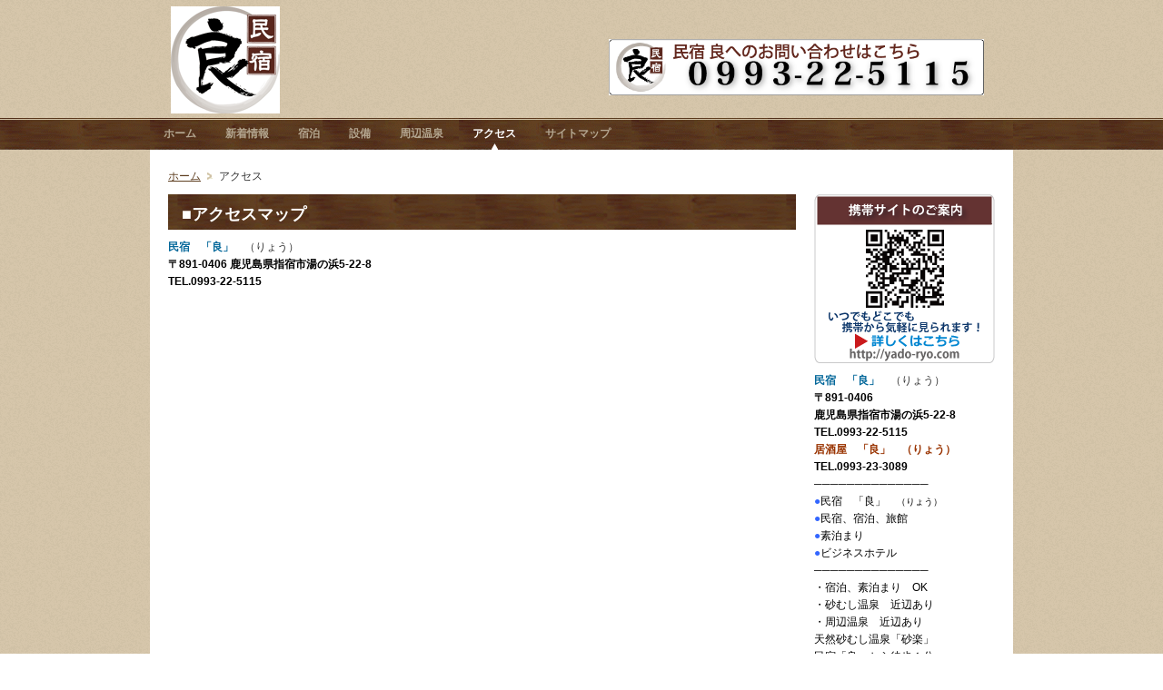

--- FILE ---
content_type: text/html; charset=UTF-8
request_url: https://yado-ryo.com/map/
body_size: 3467
content:
<!DOCTYPE html PUBLIC "-//W3C//DTD XHTML 1.0 Transitional//EN" "http://www.w3.org/TR/xhtml1/DTD/xhtml1-transitional.dtd">
<html xmlns="http://www.w3.org/1999/xhtml">
<head>
<meta http-equiv="Content-Type" content="text/html; charset=UTF-8" />
<meta name="keywords" content="鹿児島県指宿市　民宿「良」(りょう)宿泊、温泉、格安ホテル、格安旅館、格安民宿、ビジネスホテル" />
<meta name="description" content="鹿児島県指宿市にあります。民宿「良」(りょう)一泊素泊り　2,500円からです。1階は居酒屋です。" />
<meta http-equiv="Content-Style-Type" content="text/css" />
<meta http-equiv="Content-Script-Type" content="text/javascript" />

<script type="text/javascript" src="https://yado-ryo.com/js/prototype.js"></script>
<script type="text/javascript" src="https://yado-ryo.com/js/scriptaculous.js?load=effects,builder"></script>

<script type="text/javascript" src="https://yado-ryo.com/js/lightbox2/js/lightbox.js"></script>
<link type="text/css" href="https://yado-ryo.com/js/lightbox2/css/lightbox.css" rel="stylesheet" media="all" />
<script type="text/javascript">
// <![CDATA[
LightboxOptions.fileLoadingImage = "https://yado-ryo.com/js/lightbox2/images/loading.gif";
LightboxOptions.fileBottomNavCloseImage = "https://yado-ryo.com/js/lightbox2/images/closelabel.gif";
// ]]>
</script>

<script type="text/javascript" src="https://yado-ryo.com/js/imported.js"></script>

<script type="text/javascript" src="https://yado-ryo.com/js/livepipe.js"></script>
<script type="text/javascript" src="https://yado-ryo.com/js/tabs.js"></script>

<link href="https://yado-ryo.com/usr-data/template/yado-ryo_7/css/imported.css" rel="stylesheet" type="text/css" media="all" />
<link href="https://yado-ryo.com/usr-data/modules/extMdlBlogMngr/css/common.css" rel="stylesheet" type="text/css" media="all" />
<link href="https://yado-ryo.com/_cache/AllUnits.css?20260123060249" rel="stylesheet" type="text/css" media="all" />

<title>
指宿市に宿泊するなら一泊2800円～　民宿「良」(りょう)　近くに温泉、砂蒸しあり
</title>
<script type="text/javascript">

  var _gaq = _gaq || [];
  _gaq.push(['_setAccount', 'UA-25231602-1']);
  _gaq.push(['_trackPageview']);

  (function() {
    var ga = document.createElement('script'); ga.type = 'text/javascript'; ga.async = true;
    ga.src = ('https:' == document.location.protocol ? 'https://ssl' : 'http://www') + '.google-analytics.com/ga.js';
    var s = document.getElementsByTagName('script')[0]; s.parentNode.insertBefore(ga, s);
  })();

</script>

<style type="text/css">span.brClr { display:block; }</style>
</head>
<body>
<div id="wrapper">
	<!--ページコンテナー/-->
	<div id="container">
		<!--ヘッダーエリア/-->
		<div id="headerAreaOuter">
			<div id="headerArea" style="width: 950px; height: 130px; background-color: #transparent">
				<div id="headerAreaImage" style="overflow: hidden; position: relative; width: 950px; height: 130px;">
										<h1 id="HdLogo" style="position: absolute; width: 120px; height: 118px; top: 7px; left: 23px;"><a id="hlogo_anc" href="https://yado-ryo.com/" title="鹿児島県指宿市　民宿　「良」" style="width: 120px; height: 118px; background-image: url(https://yado-ryo.com/global-image/header/4-logo.gif?20260123060249);">鹿児島県指宿市　民宿　「良」</a></h1>
																									<img id="HdBanner" src="https://yado-ryo.com/global-image/header/4-banner.gif?20260123060249" style="position: absolute; width: 413.4px; height: 61.8px; top: 43px; left: 505px; " />
														</div>
			</div>
		</div>
		<!--/ヘッダーエリア-->
		<!--グローバルナビゲーションエリア/-->
		<div id="globalNaviAreaOuter">
						<div id="globalNaviArea" class="color01">
				<ul>
										<li class="color02 color03 color04 "><a href="https://yado-ryo.com/" title="ホーム"><span>ホーム</span></a></li>
										<li class="color02 color03 color04 "><a href="https://yado-ryo.com/topix/" title="新着情報"><span>新着情報</span></a></li>
										<li class="color02 color03 color04 "><a href="https://yado-ryo.com/shukuhaku/" title="宿泊"><span>宿泊</span></a></li>
										<li class="color02 color03 color04 "><a href="https://yado-ryo.com/setsubi/" title="設備"><span>設備</span></a></li>
										<li class="color02 color03 color04 "><a href="https://yado-ryo.com/spa/" title="周辺温泉"><span>周辺温泉</span></a></li>
										<li class="color02 color03 color04 active"><a href="https://yado-ryo.com/map/" title="アクセス"><span>アクセス</span></a></li>
										<li class="color02 color03 color04 "><a href="https://yado-ryo.com/saitemap/" title="サイトマップ"><span>サイトマップ</span></a></li>
									</ul>
				<span class="brClr"><br class="clr" />
				</span> </div>
					</div>
		<!--/グローバルナビゲーションエリア-->
				<!--コンテンツエリア/-->
		<div id="contentsAreaSection">
			<div id="contentsAreaOuter">
				<div id="contentsArea">
					<!--パンくずリスト/-->
										<div id="breadcrumbsList">
						<ul>
														<li>
								<a href="https://yado-ryo.com/" title="ホーム">ホーム</a>
							</li>
														<li>
								アクセス
							</li>
													</ul>
					</div>
										<!--/パンくずリスト-->
					<!--メインエリア/-->
					<div id="mainArea">
						<div id="user-area">
							<div class="col2-5">
	<div class="box1">
		<div class="containerInner"><div id="unit-54" class="hsNarrow"><div class="bTtlBg color09">
	<h3 style="font-size:1.5em;">■アクセスマップ</h3>
</div></div>
<div id="unit-78" class="hsNarrow"><div class="bTxt">
<span style="color: rgb(153, 51, 0);"><font style="color: rgb(0, 102, 153);"><strong>民宿　「良」</strong></font></span>　（りょう）<br />
<strong><span style="color: rgb(0, 0, 0);">〒891-0406</span></strong><span style="color: rgb(0, 0, 0);"><strong> 鹿児島県指宿市湯の浜5-22-8</strong><strong> <br />
TEL.0993-22-5115</strong></span>
</div></div>
<div id="unit-57" class="hsNarrow"><div class="bJava">
<iframe name="bJava57" id="bJava57" marginheight="0" marginwidth="0" src="http://yado-ryo.com/usr-data/units/bJava/disp.php?code=57&prev=" frameborder="no" height="600px" scrolling="no" width="100%" allowtransparency="true">フレーム対応のブラウザでご覧下さい。</iframe>
</div></div>
<div id="unit-58" class="hsNarrow"><div class="bImgbtn">
<a href="http://yado-ryo.com/map/"><img id="bImgbtn58" name="bImgbtn58" src="http://yado-ryo.com/global-image/units/img/58-1-20110822101211.gif" title="" alt="" border="0" style="vertical-align:bottom;" /></a>
</div>
</div>
<div id="unit-59" class="hsNarrow"><div class="bImgbtn">
<a href="http://yado-ryo.com/izakaya/"><img id="bImgbtn59" name="bImgbtn59" src="http://yado-ryo.com/global-image/units/img/59-1-20110825113302.gif" title="" alt="" border="0" style="vertical-align:bottom;" /></a>
</div>
</div>
</div>
	</div>
	<div class="box2">
		<div class="containerInner"><div id="unit-53" class="hsNarrow"><div class="bImgbtn">
<a href="http://yado-ryo.com/mb"><img id="bImgbtn53" name="bImgbtn53" src="http://yado-ryo.com/global-image/units/img/53-1-20110822100921.gif" title="" alt="" border="0" style="vertical-align:bottom;" /></a>
</div>
</div>
<div id="unit-639" class="hsNormal"><div class="bTxt">
<p><span style="color: rgb(153, 51, 0);"><font style="color: rgb(0, 102, 153);"><strong>民宿　「良」</strong></font></span>　（りょう）<br />
<strong><span style="color: rgb(0, 0, 0);">〒891-0406</span></strong><span style="color: rgb(0, 0, 0);"><br />
<strong>鹿児島県指宿市湯の浜5-22-8</strong><br />
<strong>TEL.0993-22-5115</strong></span><br />
<strong><span style="color: rgb(0, 0, 0);"><span style="color: rgb(153, 51, 0);">居酒屋　「良」　（りょう）</span></span></strong><span style="color: rgb(0, 0, 0);"><br />
<strong>TEL.0993-23-3089</strong></span><br />
──────────────<br />
<font color="#3366ff">●</font><span style="color: rgb(0, 0, 0);">民宿　「良」　</span><span style="font-size: smaller; line-height: normal;"><span style="color: rgb(0, 0, 0);">（りょう）</span></span><br />
<font color="#3366ff">●</font><span style="color: rgb(0, 0, 0);">民宿、宿泊、旅館<br />
<span style="color: rgb(51, 102, 255);">●</span>素泊まり</span><br />
<font color="#3366ff">●</font><span style="color: rgb(0, 0, 0);">ビジネスホテル</span><br />
──────────────<br />
<span style="color: rgb(0, 0, 0);">・宿泊、素泊まり　OK<br />
・砂むし温泉　近辺あり<br />
・周辺温泉　近辺あり<br />
天然砂むし温泉「砂楽」<br />
民宿「良」から徒歩１分<br />
・指宿駅まで徒歩</span>10分～15分<br />
──────────────<br />
<span style="color: rgb(153, 51, 0);"><strong>■宿泊料金</strong></span><br />
<span style="color: rgb(0, 0, 0);"><span style="font-size: smaller; line-height: normal;">・和室　一泊　</span></span><strong><span style="color: rgb(0, 0, 0);"><span style="font-size: smaller; line-height: normal;"><br />
</span></span><span style="color: rgb(255, 0, 0);"><span style="font-size: smaller; line-height: normal;">素泊まり（夕食なし、朝食なし）</span></span></strong><span style="font-size: smaller; line-height: normal;"><br />
</span><span style="font-size: smaller; line-height: normal;"><span style="color: rgb(0, 0, 0);">201号室<br />
お一人様ご利用</span>　<strong><span style="color: rgb(51, 102, 255);">2,800円</span></strong><span style="color: rgb(0, 0, 0);">（１名様）</span></span><span style="font-size: smaller; line-height: normal;"><br />
</span><span style="color: rgb(0, 0, 0);"><span style="font-size: smaller; line-height: normal;">・素泊まり　一泊　（夕食、朝食なし）<br />
202号<br />
</span></span><span style="font-size: smaller; line-height: normal;"><span style="color: rgb(0, 0, 0);">お一人様ご利用</span>　<strong><span style="color: rgb(51, 102, 255);">3,800円</span></strong><span style="color: rgb(0, 0, 0);">（１名様）<br />
お二人様ご利用</span></span><span style="font-size: smaller; line-height: normal;">　<strong><span style="color: rgb(51, 102, 255);">3,300円</span></strong><span style="color: rgb(0, 0, 0);">（１名様）</span></span><br />
<span style="color: rgb(0, 0, 0);"><span style="font-size: smaller; line-height: normal;">・素泊まり　一泊　（夕食、朝食なし）<br />
203号、204号<br />
</span></span><span style="font-size: smaller; line-height: normal;"><span style="color: rgb(0, 0, 0);">お一人様ご利用</span>　<strong><span style="color: rgb(51, 102, 255);">3,300円</span></strong><span style="color: rgb(0, 0, 0);">（１名様）<br />
お二人様ご利用</span></span><span style="font-size: smaller; line-height: normal;">　<strong><span style="color: rgb(51, 102, 255);">2,800円</span></strong><span style="color: rgb(0, 0, 0);">（１名様）</span></span><br />
<span style="color: rgb(0, 0, 0);"><span style="font-size: smaller; line-height: normal;">・素泊まり　一泊　（夕食、朝食なし）<br />
■設備<br />
・エアコン完備<span style="color: rgb(255, 0, 0);">（無料）</span><br />
・テレビ（地デジ対応）<span style="color: rgb(255, 0, 0);">（無料）</span><br />
・冷蔵庫各部屋完備</span></span><span style="color: rgb(0, 0, 0);"><span style="font-size: smaller; line-height: normal;"><span style="color: rgb(255, 0, 0);">（無料）</span></span></span><br />
<span style="color: rgb(0, 0, 0);"><span style="font-size: smaller; line-height: normal;">■共同設備<br />
・洗面所　・洗濯機　・トイレ</span></span><br />
<span style="color: rgb(0, 0, 0);"><span style="font-size: smaller; line-height: normal;">・シャワー付きバス</span></span><br />
──────────────<span style="font-size: smaller; line-height: normal;"><br />
</span></p>
</div></div>
</div>
	</div>
	<br class="clr" />
</div>


						</div>
					</div>
					<!--/メインエリア-->
				</div>
			</div>
		</div>
		<!--/コンテンツエリア-->
		<!--フッターエリア/-->
		<div id="footerAreaSection">
			<div id="footerAreaOuter">
				<div id="pPageTop">
					<p><a href="#wrapper" title="ページトップ">ページトップ</a></p>
				</div>
				<div id="footerArea">
					<!--フッターナビゲーションエリア/-->
					<div id="footerNaviArea">
						
					</div>
					<!--/フッターナビゲーションエリア-->
					<!--コピーライト/-->
					<p id="pCopyright"></p>
					<!--/コピーライト-->
				</div>
			</div>
		</div>
		<!--/フッターエリア-->
	</div>
	<!--/ページコンテナー-->
</div>
</body>
</html>

--- FILE ---
content_type: text/css
request_url: https://yado-ryo.com/usr-data/template/yado-ryo_7/css/imported.css
body_size: 294
content:
@charset "UTF-8";

/*-------------------------------------------------------------
Imported Styles
-------------------------------------------------------------*/
@import url("common.css");
@import url("coverarea.css");
@import url("color.css");
@import url("layout.css");
@import url("containers/imported.css");
@import url("units/imported.css");
@import url("units/imported2.css");

--- FILE ---
content_type: text/css
request_url: https://yado-ryo.com/_cache/AllUnits.css?20260123060249
body_size: 3511
content:
@charset "UTF-8";




/*-------------------------------------------------------------
col1（1カラム：100%）
-------------------------------------------------------------*/

.col1 {
	width: 100%;
}
.col1 .box1 {
	width: 100%;
}




/*-------------------------------------------------------------
col2-1（2カラム：50%｜50%）
-------------------------------------------------------------*/
.col2-1 {
}
.col2-1 .box1 {
	float: left;
	width: 50%;
}
.col2-1 .box2 {
	float: right;
	margin-left: -1px;
	width: 50%;
}




/*-------------------------------------------------------------
col2-4（2カラム：23%｜77%）
-------------------------------------------------------------*/
.col2-4 {
}
.col2-4 .box1 {
	float: left;
	width: 23%;
}
.col2-4 .box2 {
	float: right;
	margin-left: -1px;
	width: 77%;
}




/*-------------------------------------------------------------
col2-5（2カラム：77%｜23%）
-------------------------------------------------------------*/
.col2-5 {
}
.col2-5 .box1 {
	float: left;
	width: 77%;
}
.col2-5 .box2 {
	float: right;
	margin-left: -1px;
	width: 23%;
}




/*-------------------------------------------------------------
col2-2（2カラム：33%｜67%）
-------------------------------------------------------------*/
.col2-2 {
}
.col2-2 .box1 {
	float: left;
	width: 33%;
}
.col2-2 .box2 {
	float: right;
	margin-left: -1px;
	width: 67%;
}





/*-------------------------------------------------------------
col2-3（2カラム：67%｜33%）
-------------------------------------------------------------*/
.col2-3 {
}
.col2-3 .box1 {
	float: left;
	width: 67%;
}
.col2-3 .box2 {
	float: right;
	margin-left: -1px;
	width: 33%;
}





/*-------------------------------------------------------------
col2-6（2カラム：38%｜62%）
-------------------------------------------------------------*/
.col2-6 {
}
.col2-6 .box1 {
	float: left;
	width: 38%;
}
.col2-6 .box2 {
	float: right;
	margin-left: -1px;
	width: 62%;
}




/*-------------------------------------------------------------
col2-7（2カラム：62%｜38%）
-------------------------------------------------------------*/
.col2-7 {
}
.col2-7 .box1 {
	float: left;
	width: 62%;
}
.col2-7 .box2 {
	float: right;
	margin-left: -1px;
	width: 38%;
}




/*-------------------------------------------------------------
col2-8（2カラム：固定｜可変）
-------------------------------------------------------------*/
.col2-8 {
}
.col2-8 .box1 {
	float: right;
	width: 100%;
}
.col2-8 .box2 {
	float: left;
	width: 220px;
	margin-right: -100%;
}

.col2-8 .box1 .page{
	width: 100%;
}





/*-------------------------------------------------------------
col2-9（2カラム：可変｜固定）
-------------------------------------------------------------*/
.col2-9 {
}
.col2-9 .box1 {
	float: left;
	width: 100%;
	margin-right: -100%;
}
.col2-9 .box2 {
	float: right;
	width: 220px;
}





/*-------------------------------------------------------------
col3-1（3カラム：33%｜34%｜33%）
-------------------------------------------------------------*/
.col3-1 {
}
.col3-1 .box1 {
	float: left;
	width: 33%;
}
.col3-1 .box2 {
	float: left;
	width: 34%;
}
.col3-1 .box3 {
	float: right;
	margin-left: -1px;
	width: 33%;
}




/*-------------------------------------------------------------
col3-2（3カラム：25%｜50%｜25%）
-------------------------------------------------------------*/
.col3-2 {
}
.col3-2 .box1 {
	float: left;
	width: 25%;
}
.col3-2 .box2 {
	float: left;
	width: 50%;
}
.col3-2 .box3 {
	float: right;
	 margin-left: -1px;
	width: 25%;
}




/*-------------------------------------------------------------
col3-3（3カラム：25%｜25%｜50%）
-------------------------------------------------------------*/
.col3-3 {
}
.col3-3 .box1 {
	float: left;
	width: 25%;
}
.col3-3 .box2 {
	float: left;
	width: 25%;
}
.col3-3 .box3 {
	float: right;
	margin-left: -1px;
	width: 50%;
}





/*-------------------------------------------------------------
col3-4（3カラム：50%｜25%｜25%）
-------------------------------------------------------------*/
.col3-4 {
}
.col3-4 .box1 {
	float: left;
	width: 50%;
}
.col3-4 .box2 {
	float: left;
	width: 25%;
}
.col3-4 .box3 {
	float: right;
	margin-left: -1px;
	width: 25%;
}





/*-------------------------------------------------------------
col3-5（3カラム：固定｜可変｜固定）
-------------------------------------------------------------*/
.col3-5 {
}
.col3-5 .box1 {
	float: left;
	width: 100%;
}
.col3-5 .box2 {
	float: left;
	width: 220px;
	margin-left: -100%;
}
.col3-5 .box3 {
	float: left;
	width: 220px;
	margin-left: -220px;
}

.col3-5 .box1 .page{
	width: 100%;
}




/*-------------------------------------------------------------
col4（4カラム：25%｜25%｜25%｜25%）
-------------------------------------------------------------*/
.col4 {
}
.col4 .box1 {
	float: left;
	margin-right: -1px;
	width: 25%;
}
.col4 .box2 {
	float: left;
	width: 25%;
}
.col4 .box3 {
	float: left;
	width: 25%;
}
.col4 .box4 {
	float: right;
	margin-left: -1px;
	width: 25%;
}



/*-------------------------------------------------------------
タイトル（見出し - 大きくて太いタイトル）

.bTtl 
┗ h1〜h6

-------------------------------------------------------------*/
.bTtl {
}
.bTtl h1,
.bTtl h2,
.bTtl h3,
.bTtl h4,
.bTtl h5,
.bTtl h6 {
	margin: 0;
	line-height: normal;
}



/*-------------------------------------------------------------
タイトル（見出し - 小さいタイトル）

.bSubTtl 
┗ h1〜h6

-------------------------------------------------------------*/
.bSubTtl {
}

.bSubTtl h1,
.bSubTtl h2,
.bSubTtl h3,
.bSubTtl h4,
.bSubTtl h5,
.bSubTtl h6 {
	margin: 0;
	line-height: normal;
}



/*-------------------------------------------------------------
画像タイトル

.bImgttl
┗ h1〜h6

-------------------------------------------------------------*/
.bImgttl {
	overflow: hidden;
}
.bImgttl h1,
.bImgttl h2,
.bImgttl h3,
.bImgttl h4,
.bImgttl h5,
.bImgttl h6 {
	margin: 0;
	padding: 0;
	display: block;
	text-indent: -9999px;
	font-size: 0.1em;
	line-height: 0.1em;
	background-position: 0 0;
	background-repeat: no-repeat;
}



/*-------------------------------------------------------------
背景付きタイトル（見出し - 大きくて太いタイトル）

.bTtlBg
┗ h1〜h6

-------------------------------------------------------------*/

.bTtlBg {
}
.bTtlBg h1,
.bTtlBg h2,
.bTtlBg h3,
.bTtlBg h4,
.bTtlBg h5,
.bTtlBg h6 {
	margin: 0;
	line-height: normal;
}



/*-------------------------------------------------------------
テキストのみ

.bTxt
┗ p

-------------------------------------------------------------*/
.bTxt {
}
.bTxt p {
	margin: 0;
	padding: 0;
}



/*-------------------------------------------------------------
画像のみ

.bImg
┣ img
┗ p.imgCap

-------------------------------------------------------------*/

.bImg {
	text-align: center;
}
.bImg img {
	width: 100%;
}
.bImg p.imgCap {
	margin: 0;
	padding:  5px 0 0 0;
	font-weight: bold;
	text-align: center;
}



/*-------------------------------------------------------------
画像のみ（オリジナルサイズ表示）

.bImgOrg
┗ .bImgOrgInner
	 ┣ img
	 ┗ p.imgCap

-------------------------------------------------------------*/

.bImgOrg {
}




/*-------------------------------------------------------------
画像ボタン

.bImgbtn
┗ img

-------------------------------------------------------------*/

.bImgbtn {
	overflow: hidden;
}
.bImgbtn img {
	vertical-align: bottom;
}



/*-------------------------------------------------------------
画像（左）+テキスト（右）

.bImgTxt
┣ .bImgTxtLeft
｜	┣ img
｜	┗ p.imgCap
｜
┗ .bImgTxtRight
	┗ p

-------------------------------------------------------------*/
.bImgTxt {
}
.bImgTxt .bImgTxtLeft {
	float: left;
	text-align: center;
}
.bImgTxt .bImgTxtLeft img {
	width: 100%;
}

.bImgTxt .bImgTxtLeft p.imgCap {
}
.bImgTxt .bImgTxtRight {
}
.bImgTxt .bImgTxtRight p {
	margin: 0;
}



/*-------------------------------------------------------------
画像（右）+テキスト（左）

.bTxtImg
┣ .bTxtImgLeft
｜	┗ p
｜
┗ .bTxtImgRight
	┣ img
	┗ p.imgCap

-------------------------------------------------------------*/
.bTxtImg {
}
.bTxtImg .bTxtImgLeft {
}
.bTxtImg .bTxtImgLeft p {
	margin: 0;
}
.bTxtImg .bTxtImgRight {
	float: right;
	text-align: center;
	overflow: hidden;
}
.bTxtImg .bTxtImgRight img {
	width: 100%;
}
.bTxtImg .bTxtImgRight p.imgCap {
	margin: 0;
}



/*-------------------------------------------------------------
画像（上）+テキスト（下）

.bVImgTxt
┣ .bVImgTxtImg
｜	┣ img
｜	┗ p.imgCap
｜
┗ .bVImgTxtBottom
	┗ p

-------------------------------------------------------------*/
.bVImgTxt {
}
.bVImgTxt .bVImgTxtImg img {
	width: 100%;
}




/*-------------------------------------------------------------
画像（左）+タイトル（右）+テキスト（右）+詳細ボタン（右）

.bImgTtlTxt
┣ .bImgTxtLeft
｜	┣ img
｜	┗ p.imgCap
｜
┗ .bImgTxtRight
	┣ h4
	┣ p
	┗ p.linkArrow

-------------------------------------------------------------*/

.bImgTtlTxt {
}
.bImgTtlTxt .bImgTtlTxtLeft {
	float: left;
}
.bImgTtlTxt .bImgTtlTxtLeft img {
	width: 100%;
}
.bImgTtlTxt .bImgTtlTxtRight {
}
.bImgTtlTxt .bImgTtlTxtRight h5 {
	margin: 0;
	padding: 0;
}
.bImgTtlTxt .bImgTtlTxtRight p {
	margin: 0;
}



/*-------------------------------------------------------------
画像（上）+タイトル+テキスト（下）

.bVImgTtlTxt
┣ .bVImgTtlTxtImg
｜	┗ img
｜
┣ p.imgCap
┗ .bVImgTtlTxtBottom
	┣ h5
	┣ p
	┗ p.linkArrow
	
-------------------------------------------------------------*/

.bVImgTtlTxt {
}

.bVImgTtlTxt .bVImgTtlTxtImg img {
	width: 100%;
}



/*-------------------------------------------------------------
画像（上段）×2 +テキスト（下段）×2

.bVImgTtlTxt2
┣ .bVImgTtlTxt2Left
｜	┗ .bVImgTtlTxt2Inner
｜		┣ .bVImgTtlTxt2Img
｜		｜ ┣ img
｜		｜ ┗ p.imgCap
｜		｜
｜		┗ .bVImgTtlTxt2Data
｜		   ┣ h5
｜		   ┣ p
｜		   ┗ p.linkArrow
｜
┗ .bVImgTtlTxt2Right
	┗ .bVImgTtlTxt2Inner
		┣ .bVImgTtlTxt2Img
		｜ ┣ img
		｜ ┗ p.imgCap
		｜
		┗ .bVImgTtlTxt2Data
		   ┣ h5
		   ┣ p
		   ┗ p.linkArrow

-------------------------------------------------------------*/

.bVImgTtlTxt2 {
}
.bVImgTtlTxt2 .bVImgTtlTxt2Img img {
	width: 100%;
}
.bVImgTtlTxt2 .bVImgTtlTxt2Left {
	float: left;
	width: 50%;
}
.bVImgTtlTxt2 .bVImgTtlTxt2Right {
	float: right;
	width: 50%;
	margin-left: -1px;	/*IE6 レイアウト対応*/
}



/*-------------------------------------------------------------
画像（左）+タイトル（右）+テキスト（右）+詳細ボタン（右）×2

.bImgTtlTxt2
┣ .bImgTxtLeft
｜	┗.bImgTtlTxt2Inner
｜		｜	┣ .bImgTxtImg
｜		｜	┣ img
｜		｜	┗ p.imgCap
｜		｜
｜		┗ bImgTtlTxt2Data
｜			┣ h5
｜			┣ p
｜			┗ p.linkArrow
｜
┗ .bImgTxtRight
	┗.bImgTtlTxt2Inner
		｜	┣ .bImgTxtImg
		｜	┣ img
		｜	┗ p.imgCap
		｜
		┗ bImgTtlTxt2Data
			┣ h5
			┣ p
			┗ p.linkArrow

-------------------------------------------------------------*/

.bImgTtlTxt2 {
}
.bImgTtlTxt2 img {
	width: 100%;
}
.bImgTtlTxt2Left {
	float: left;
	width: 50%;
}
.bImgTtlTxt2Right {
	float: right;
	width: 50%;
	margin-left: -1px;	/*IE6 レイアウト対応*/
}
.bImgTtlTxt2 .bImgTtlTxt2Img {
	float: left;
}



/*-------------------------------------------------------------
画像（上段）×2 +テキスト（下段）×2

.bImg2Txt2
┣ .bImg2Txt2Left
｜	┗ .bImg2Txt2Inner
｜		┣ img
｜		┣ p.imgCap
｜		┗ p
｜
┗ .bImg2Txt2Right
	┗ .bImg2Txt2Inner
		┣ img
		┣ p.imgCap
		┗ p

-------------------------------------------------------------*/

.bImg2Txt2 {
}
.bImg2Txt2 p.imgCap {
	margin: 0;
	text-align: center;
}
.bImg2Txt2 p {
	margin: 0;
	text-align: left;
}
.bImg2Txt2 .bImg2Txt2Left {
	float: left;
	width: 50%;
}
.bImg2Txt2 .bImg2Txt2Left img {
	width: 100%;
}
.bImg2Txt2 .bImg2Txt2Right {
	float: right;
	margin-left: -1px;	/*IE6 レイアウト対応*/
	width: 50%;
}
.bImg2Txt2 .bImg2Txt2Right img {
	width: 100%;
}



/*-------------------------------------------------------------
画像（上段）×3 +テキスト（下段）×3

.bImg3Txt3
┣ .bImg3Txt3Left
｜	┗ .bImg3Txt3Inner
｜		┣ img
｜		┣ p.imgCap
｜		┗ p
｜
┣ .bImg3Txt3Center
｜	┗ .bImg3Txt3Inner
｜		┣ img
｜		┣ p.imgCap
｜		┗ p
｜
┗ .bImg3Txt3Right
	┗ .bImg3Txt3Inner
		┣ img
		┣ p.imgCap
		┗ p

-------------------------------------------------------------*/

.bImg3Txt3 {
}
.bImg3Txt3 img {
	width: 100%;
}
.bImg3Txt3 p.imgCap {
	margin: 0;
}
.bImg3Txt3 p {
	margin: 0;
	text-align: left;
}
.bImg3Txt3 .bImg3Txt3Left {
	float: left;
	width: 33%;
	text-align: center;
}
.bImg3Txt3 .bImg3Txt3Center {
	float: left;
	width: 34%;
	text-align: center;
}
.bImg3Txt3 .bImg3Txt3Right {
	float: right;
	width: 33%;
	margin-left: -1px;	/*IE6 レイアウト対応*/
	text-align: center;
}



/*-------------------------------------------------------------
表（2列）

.bList2 
┗ table

-------------------------------------------------------------*/
.bList2 {
}




/*-------------------------------------------------------------
箇条書き

.bItems
┗ ul
	┗li

-------------------------------------------------------------*/

.bItems {
}
.bItems ol {
	list-style-position: outside;
}
.bItems ol li {
}




/*-------------------------------------------------------------
罫線

.bLine

-------------------------------------------------------------*/

.bLine {
}
.bLine hr {
}

.bLineBorderNone {
	font-size:0.1em;
	line-height:0.1em;
	width:100%;
}
.bLineBorderNone hr{
	display: none;
}




/*-------------------------------------------------------------
PDFダウンロードファイル

.bPdf
┣ .bPdfLeft
｜	┗ img
｜
┗ .bPdfRight
	┣ p
	┗ p

-------------------------------------------------------------*/
.bPdf {
}
.bPdf .bPdfLeft {
	float: left;
	width: 32px;
}
.bPdf .bPdfLeft img {
}
.bPdf .bPdfRight {
	margin: 0 0 0 42px;
}
.bPdf .bPdfRight p {
	margin: 0;
}



/*-------------------------------------------------------------
ページトップへ戻るボタン

.bPageTop
┗ p

-------------------------------------------------------------*/
.bPageTop {
}
.bPageTop p {
}



/*-------------------------------------------------------------
縦並びアンカー

.bAnchor
┗ ul
	┗li

-------------------------------------------------------------*/

.bAnchor {
}
.bAnchor ul {
}
.bAnchor ul li {
}



/*-------------------------------------------------------------
横並びアンカー

.bAnchorSide
┗ ul
	┗li

-------------------------------------------------------------*/

.bAnchorSide {
}
.bAnchorSide ul {
}
.bAnchorSide ul li {
	display: inline;
}



/*-------------------------------------------------------------
Flash swfアニメーション

.bFlash
┗ h5

-------------------------------------------------------------*/

.bFlash {
}
.bFlash h5 {
}



/*-------------------------------------------------------------
Flashダウンロード案内

.bFlaDl
┣ .bFlaDlLeft
｜	┗ p
｜
┗ .bFlaDlRight
	┗ img

-------------------------------------------------------------*/
.bFlaDl {
	width: 100%;
}
.bFlaDl .bFlaDlLeft {
}
.bFlaDl .bFlaDlLeft p {
	margin: 0;
	font-size: 0.8em;
	line-height: 1.4em;
}
.bFlaDl .bFlaDlRight {
	margin: 6px 0 0 0;
	width: 160px;
}



/*-------------------------------------------------------------
Google MAP

.bMap
┗ .bMapArea

-------------------------------------------------------------*/

.bMap {
}



/*-------------------------------------------------------------
サイトマップ

.bSiteMap
┗ ul.bSiteMapGlobal
 	┗ li.bSiteMapGli
		┗ ul.bSiteMapLocal
 			┗ li.bSiteMapLli

-------------------------------------------------------------*/

.bSiteMap {
}
.bSiteMap ul {
	list-style-position: outside;
}
.bSiteMap ul li {
}




/*-------------------------------------------------------------
RSSリーダー

.bRssReader
┗ ul
 	┗ li
		┣ span
		┗ h3

-------------------------------------------------------------*/

/*リピートブロック*/
.bRssReader ul {
	list-style-position: outside;
}
.bRssReader ul li {
}
.bRssReader ul li img {
	width: 40%;
	height: auto;
	border: 0;
}
/*日付*/
.bRssReader li span {
}
/*タイトル*/
.bRssReader li h3 {
}





/*-------------------------------------------------------------
お問い合わせ

.bContact
┗ table
	┣ th
	┗ td

.bContactBtn

-------------------------------------------------------------*/
.bContact {
}

/*エラーコメント*/
.bContact .err { background: #F2C0C0 !important; }
.bContact .errBox { margin: 0 0 10px 0; padding: 5px; background: #F2C0C0; color: #C00; }

/*送信コメント*/
.bContact p.bContactSend { }

/*日付項目（カレンダー）*/
.bContact td .bContactInner table {
	border: none;
	padding: 0;
}
.bContact td .bContactInner table td {
	border: none;
	padding: 0;
}
.bContact td .bContactInner table td input {
	width: 90%;
}

.bContactContainer {
	width: 210px;
}
.bContactContainer table {
	width: 205px;
}
.bContactContainer table th.calhead {
	padding: 3px 5px;
}
.bContactContainer table .calweekdayrow th {
	padding: 3px 5px;
	border-left: none;
}
.bContactContainer table td {
	padding: 3px 5px;
}



/*-------------------------------------------------------------
ローカルメニュー

.bCategory
┗ ul.xxxxxxxxx
 	┗ li.xxxxxxxxx

-------------------------------------------------------------*/

.bCategory {
}
.bCategory ul {
	list-style-position: outside;
}
.bCategory ul li {
}





/*-------------------------------------------------------------
拡張罫線

.extLine

-------------------------------------------------------------*/

.extLine {
	width: 100%;
	font-size: 0.1em;
	line-height: 0.1em;
}
.extLine hr {
	display: none;
}

.extLineDummy {
	width: 100%;
	font-size: 0.1em;
	line-height: 0.1em;
	border-bottom-style: solid;
	border-bottom-width: 3px;
}
.extLineDummy hr {
	display: none;
}



/*-------------------------------------------------------------
カテゴリ別情報ユニット（1.シンプル）

.bCatList
┣ p.bCatListRss
┣ ul
｜ ┗ li
｜	  ┣ p.bCatListDate
｜	  ┣ h5
｜	  ┗ p.bCatListTxt
｜	   
┗ p.bCatListPage

-------------------------------------------------------------*/

.bCatList {
	position: relative;
}
.bCatList ul {
	list-style-position: outside;
}



/*-------------------------------------------------------------
カテゴリ別情報ユニット（2.シンプル+サムネイル）

.bCatList2
┣ p.bCatListRss
┣ ul
｜ ┗ li
｜	  ┣ p.bCatListDate
｜	  ┣ h5
｜	  ┗ p.bCatListTxt
｜	   
┗ p.bCatListPage

-------------------------------------------------------------*/

.bCatList2 {
}
.bCatList2 ul {
	list-style-position: outside;
}



/*-------------------------------------------------------------
カテゴリ別情報ユニット（5.シンプル+サムネイル）

.bVCatList2
┣ p.bVCatList2Rss
┣ ul
｜ ┗ li
｜	  ┣ p.bVCatList2Date
｜	  ┣ h5
｜	  ┗ p.bVCatList2Txt
｜	   
┗ p.bVCatList2Page

-------------------------------------------------------------*/

.bVCatList2 {
}
.bVCatList2 ul {
	list-style-position: outside;
}



/*-------------------------------------------------------------
カテゴリ別情報ユニット（3.シンプル+サムネイル×2）

.bCatList3
┣ p.bCatList3Rss
┣ ul
｜ ┗ li
｜	  ┣ p.bCatList3Date
｜	  ┣ h5
｜	  ┗ p.bCatList3Txt
｜	   
┗ p.bCatList3Page

-------------------------------------------------------------*/

.bCatList3 {
}
.bCatList3 ul {
	list-style-position: outside;
}
.bCatList3 ul li {
	margin-right: -1px;
}



/*-------------------------------------------------------------
カテゴリ別情報ユニット（5.シンプル+サムネイル×2）

.bVCatList3
┣ p.bVCatList3Rss
┣ ul
｜ ┣ li.bVCatList3Left
｜ ｜  ┗ .bVCatList3Inner
｜ ｜ 	   ┣ p.bVCatList3Date
｜ ｜ 	   ┣ h5
｜ ｜	   ┗ p.bVCatList3Txt
｜ ｜ 
｜ ┗ li.bVCatList3Rigt
｜  	┗ .bVCatList3Inner
｜ 	 	 	┣ p.bVCatList3Date
｜	 		┣ h5
｜	 		┗ p.bVCatList3Txt
｜	   
┗ p.bVCatList3Page

-------------------------------------------------------------*/

.bVCatList3 {
}
.bVCatList3 ul {
	list-style-position: outside;
}
.bVCatList3 ul li.bVCatList3Left {
	float: left;
	width: 50%;
}
.bVCatList3 ul li.bVCatList3Right {
	float: right;
	width: 50%;
	margin-left: -1px;
}



/*-------------------------------------------------------------
カテゴリ別情報ユニット（4.タブ+シンプル+サムネイル）

.bCatList4
┣ .bCatList4Tab
｜	┗ ul #tab-pageu_code
｜		┗ li
｜
┗ .bCatList4Box
	┗.bCatList4BoxInner
		┣ p.bCatList4Rss
		┗ ul
			┗ li
			  ┣ p.bCatList4Date
			  ┣ h5
			  ┗ p.bCatList4Txt
	   
-------------------------------------------------------------*/

.bCatList4 {
}
.bCatList4 ul {
	list-style-position: outside;
}





--- FILE ---
content_type: text/css
request_url: https://yado-ryo.com/usr-data/template/yado-ryo_7/css/coverarea.css
body_size: 1005
content:
@charset "UTF-8";


/*|||||||||||||||||||||||||||||||||||||||||||||||||||||||||||||
---------------------------------------------------------------
ヘッダーエリア
---------------------------------------------------------------
|||||||||||||||||||||||||||||||||||||||||||||||||||||||||||||*/
#headerAreaOuter {
	width: 100%;
}
#headerArea {
	position: relative;
	width: 950px;
	overflow: hidden;
}
#headerAreaImage {
	position: relative;
}
/*ロゴ画像*/
#headerArea h1 {
	margin: 0;
	padding: 0;
	z-index: 3;
}
#headerArea h1 a {
	display: block;
	text-indent: -9999px;
	overflow: hidden;
	background-repeat: no-repeat;
	background-position: 0 0;
}

/*SEO対策文章*/
#headerArea h2 { margin: 0; white-space: nowrap; vertical-align: baseline; line-height: normal; z-index: 5; }

/*バナー画像*/
#HdBanner { z-index: 2; }

/*サブナビゲーション*/
#subNaviArea { width: auto; z-index: 4; }
#subNaviArea ul { margin: 0; padding: 0; list-style: none; white-space: nowrap; }
#subNaviArea ul li { margin: 0; padding: 0 5px 0 8px; display: inline; }

/*カバーエリア*/
#coverAreaSection { width: 100%; }
#coverAreaOuter { margin: 0 auto; width: 950px; }
#coverArea { width: 910px; overflow: hidden; }
#coverAreaInner { position: relative; width: 910px; overflow: hidden; }
#coverAreaImage { overflow: hidden; }
#coverArea h3 { line-height: normal; margin: 0; position: absolute; white-space: nowrap; vertical-align: baseline; }



/*|||||||||||||||||||||||||||||||||||||||||||||||||||||||||||||
---------------------------------------------------------------
FONT（フォント設定）
---------------------------------------------------------------
|||||||||||||||||||||||||||||||||||||||||||||||||||||||||||||*/

/*ゴシック*/        .fStyle01 { font-family: 'ゴシック','ヒラギノ角ゴ Pro W3','Hiragino Kaku Gothic Pro','メイリオ','Mayryo','ＭＳ Ｐゴシック','MS PGothic',sans-serif; }
/*明朝*/            .fStyle02 { font-family: "明朝","ヒラギノ明朝 Pro W3","Hiragino Mincho Pro","ＭＳ Ｐ明朝","MS PMincho",serif; }
/*Arial*/           .fStyle03 { font-family: Arial,Helvetica,sans-serif; }
/*Courier New*/     .fStyle04 { font-family: "Courier New",Courier,monospace; }
/*Georgia*/         .fStyle05 { font-family: Georgia,"Times New Roman",Times,serif; }
/*Helvetica*/       .fSrtle06 { font-family: Helvetica,Arial,sans-serif; }
/*Lucida Grande*/   .fStyle07 { font-family: "Lucida Grande",Geneva,Arial,Verdana,sans-serif; }
/*Times New Roman*/ .fStyle08 { font-family: "Times New Roman",Times,serif; }
/*Trebuchet MS*/    .fStyle09 { font-family: "Trebuchet MS",Verdana,sans-serif; }
/*Verdana*/         .fStyle10 { font-family: Verdana,Arial,Helvetica,sans-serif; }

/*normal*/          .fNormal 	{ font-weight: normal; vertical-align: baseline; line-height: normal; }
/*bold*/            .fBold		{ font-weight: bold; vertical-align: baseline; line-height: normal; }
/*italic*/          .fItalic	{ font-weight: normal; font-style:  italic; vertical-align: baseline; line-height: normal; }
/*bold+italic*/		.fBItalic	{ font-weight: bold; font-style: italic; vertical-align: baseline; line-height: normal; }

--- FILE ---
content_type: text/css
request_url: https://yado-ryo.com/usr-data/template/yado-ryo_7/css/color.css
body_size: 1193
content:
@charset "UTF-8";


/*------------------------------------------------------------
バックグラウンドカラー
-------------------------------------------------------------*/

body { background: #FFF; }
#wrapper { background: url(../common-img/bg.gif); }
#container { background: url(../common-img/main_bg.gif) repeat-y center; }
#headerAreaOuter { background: url(../common-img/bg.gif); }


/*------------------------------------------------------------
コンテナーバックグラウンドカラー
-------------------------------------------------------------*/
.mainBg { background: #FFF; }

/*------------------------------------------------------------
フッターエリア
-------------------------------------------------------------*/
#footerArea { background: url(../common-img/footer_bg.gif) no-repeat left bottom; }
#footerNaviArea { border-top: 1px solid #EFEFEF; border-bottom: 1px solid #EFEFEF; }
#footerNaviArea ul li { border-right: 1px solid #CCC; }

/*------------------------------------------------------------
グローバルフォントカラー）
-------------------------------------------------------------*/
body { color: #333; }


/*------------------------------------------------------------
グローバルリンクカラー
-------------------------------------------------------------*/
a:link,a:active,a:visited { color: #5F3F21; text-decoration: underline; }
a:hover { color: #5F3F21; text-decoration: none; }

/*画像リンクボーダー設定*/

/*メインコンテンツ*/
.containerInner a span { display: block; border: 1px solid #FFF; }
.containerInner a:hover span { border: 1px solid #5F3F21; }


/*------------------------------------------------------------
COLOR01（グローバルナビゲーションバックグラウンドカラー）
-------------------------------------------------------------*/
#globalNaviAreaOuter { background: url(../common-img/global_navi_bg.gif); }
.color01 { background: url(../common-img/global_navi_bg.gif) repeat left top; }


/*------------------------------------------------------------
COLOR02（グローバルナビゲーションテキストカラー）
-------------------------------------------------------------*/
.color02 { color: #B3A58F; }
.color02 a:link, .color02 a:active, .color02 a:visited { color: #B3A58F; }


/*------------------------------------------------------------
COLOR03（グローバルナビゲーションバックグラウンドホバーカラー）
-------------------------------------------------------------*/
#globalNaviArea .active a span { background: url(../common-img/global_navi_bg_on.gif) no-repeat top center; }
.color03 a:hover span { background: url(../common-img/global_navi_bg_on.gif) no-repeat top center; }


/*------------------------------------------------------------
COLOR04（グローバルナビゲーションホバーテキストカラー）
-------------------------------------------------------------*/
#globalNaviArea .active a { color: #FFF; }
.color04 a:hover { color: #FFF; }


/*------------------------------------------------------------
COLOR05（ローカルナビゲーションバックグラウンドカラー）
-------------------------------------------------------------*/
.color05 { }


/*------------------------------------------------------------
COLOR06（ローカルナビゲーションテキストカラー）
-------------------------------------------------------------*/
.color06 a:link,.color06 a:active,.color06 a:visited { }


/*------------------------------------------------------------
COLOR07（ローカルナビゲーションバックグラウンドホバーカラー）
-------------------------------------------------------------*/
#localNaviArea .active a { }
.color07 a:hover { }


/*------------------------------------------------------------
COLOR08（ローカルナビゲーションホバーテキストカラー）
-------------------------------------------------------------*/
#localNaviArea .active a { color: #000; }
.color08 a:hover { color: #000; }


/*------------------------------------------------------------
COLOR09（見出しバックグラウンドカラー）
-------------------------------------------------------------*/
.color09 { background: #5F3F21 url(../common-img/u_ttl_bg.gif) repeat-x bottom; }
.color09 { color: #FFF; }


/*------------------------------------------------------------
COLOR10（見出しカラー）
-------------------------------------------------------------*/
.color10 { color: #98744A; }


/*------------------------------------------------------------
COLOR11（小見出し・th・キャプション・カラー）
-------------------------------------------------------------*/
.color11 { color: #5F3F21; }
.bSubTtl .color11 { color: #666666; }

/*------------------------------------------------------------
COLOR12（thバックグラウンド・キャプション・カラー）
-------------------------------------------------------------*/
.color12 { background-color: #E8DFCE; }

/*ユニットバックグラウンドカラー*/
.bgColor { background-color: #F6F2EB; }


/*------------------------------------------------------------
COLOR13（ボーダーカラー）
-------------------------------------------------------------*/
.color13 { border-color: #D0C1A6; }

/*ユニットボーダー*/
.bdSolid	{ border-color: #D0C1A6; }	/*実線*/
.bdDot		{ border-color: #D0C1A6; }	/*点線*/

/*お問い合わせ必須項目*/
th.thImp { border-left-color: #F30 !important; }



/*------------------------------------------------------------
ユニットカスタム
-------------------------------------------------------------*/

/*縦並びアンカー*/
.bAnchor .color06 a { color: #5F3F21; text-decoration: underline !important; }
.bAnchor .color08 a:hover { color: #5F3F21 !important; text-decoration: none !important; }

/*横並びアンカー*/
.bAnchorSide .color06 a { color: #5F3F21; }
.bAnchorSide .color08 a:hover { color: #5F3F21 !important; }

/*カテゴリリスト（タブ）*/
.bCatList4Tab { border-right: 1px solid #B3A58F; }
.bCatList4BoxInner { background: #FFF; }

--- FILE ---
content_type: text/css
request_url: https://yado-ryo.com/usr-data/template/yado-ryo_7/css/layout.css
body_size: 906
content:
@charset "UTF-8";



/*|||||||||||||||||||||||||||||||||||||||||||||||||||||||||||||
---------------------------------------------------------------
ページレイアウト
---------------------------------------------------------------
|||||||||||||||||||||||||||||||||||||||||||||||||||||||||||||*/

html { overflow-y: scroll; }

/*フレーム*/
#wrapper { width: 100%; }
#container { margin: 0 auto; width: 100%; }

/*コンテンツエリア*/
#contentsAreaSection { width: 100%; }
#contentsAreaOuter { margin: 0 auto; padding: 20px 0 0 0; width: 950px; }
#contentsArea { margin: 0 auto; width: 910px; }
/*メインエリア*/
#mainArea { width: 910px; }
/*ユーザー編集領域*/
#user-area { width: 910px; }



/*パンくずリスト*/
#breadcrumbsList { padding: 0 0 10px 0; text-align: left; }
#breadcrumbsList ul { margin: 0; padding: 0; }
#breadcrumbsList li { display: inline; margin: 0 4px 0 0; padding: 0; }
#breadcrumbsList li a { margin: 0; padding: 0 13px 0 0; background: url(../common-img/ico_breadcrumbs.gif) no-repeat right; }




/*|||||||||||||||||||||||||||||||||||||||||||||||||||||||||||||
---------------------------------------------------------------
ヘッダーエリア
---------------------------------------------------------------
|||||||||||||||||||||||||||||||||||||||||||||||||||||||||||||*/

#headerArea {
	position: relative;
	margin: 0 auto;
}

#coverArea { margin: 0 auto; }

/*グローバルナビゲーション*/
#globalNaviAreaOuter { width: 100%; }
#globalNaviArea { margin: 0 auto; padding: 0; width: 950px; }
#globalNaviArea ul { margin: 0 auto; padding: 0; list-style: none; }
#globalNaviArea ul li { float: left; margin: 0 2px 0 0; padding: 0; display: block; text-align: center; line-height: 35px; }
#globalNaviArea ul li a { float: left; padding: 0 15px 0 0; height: 35px; display: block; font-weight: bold; text-decoration: none; white-space: nowrap; }
#globalNaviArea ul li a span { float: left; height: 35px; padding: 0 0 0 15px; display: block; cursor: pointer; }

#coverAreaSection { padding: 18px 0 0 0; }


/*|||||||||||||||||||||||||||||||||||||||||||||||||||||||||||||
---------------------------------------------------------------
フッターエリア
---------------------------------------------------------------
|||||||||||||||||||||||||||||||||||||||||||||||||||||||||||||*/

/*ページトップボタン*/
#pPageTop { margin: 0 auto; width: 910px; height: 15px; }
#pPageTop p { float: right; margin: 0; width: 70px; height: 15px; }
#pPageTop p a { width: 70px; height: 15px; display: block; text-indent: -9999px; overflow: hidden; background: url(../common-img/btn_pagetop.gif) no-repeat; }
#pPageTop p a:hover { background: url(../common-img/btn_pagetop.gif) no-repeat 0 -15px; }

/*フッターエリア*/
#footerAreaSection { width: 100%; padding: 20px 0 0 0; }
#footerAreaOuter { margin: 0 auto; width: 950px; }
#footerArea { margin: 0 auto; width: 910px; }
/*フッターナビゲーションエリア*/
#footerNaviArea { width: 910px; }
#footerNaviArea ul { margin: 0; padding: 5px 0 6px 15px; }
#footerNaviArea ul li { margin:  0 5px 0 0; padding: 0 6px 0 0; display: inline; font-size: 0.8em; }
#footerNaviArea ul li a { white-space: nowrap; }

/*コピーライト*/
#footerArea p#pCopyright { margin: 0; padding: 15px 15px 90px 15px; font-size: 0.8em;  }

--- FILE ---
content_type: text/css
request_url: https://yado-ryo.com/usr-data/template/yado-ryo_7/css/containers/cunit3_2.css
body_size: 203
content:
@charset "UTF-8";

/*-------------------------------------------------------------
col2-3（2カラム：67%｜33%）
-------------------------------------------------------------*/

.col2-3 .box1 .containerInner {
	margin: 0 10px 0 0;
}
.col2-3 .box2 .containerInner {
	margin: 0 0 0 10px;
}


--- FILE ---
content_type: text/css
request_url: https://yado-ryo.com/usr-data/template/yado-ryo_7/css/containers/cunit5_2.css
body_size: 202
content:
@charset "UTF-8";

/*-------------------------------------------------------------
col2-5（2カラム：77%｜23%）
-------------------------------------------------------------*/

.col2-5 .box1 .containerInner {
	margin: 0 10px 0 0;
}
.col2-5 .box2 .containerInner {
	margin: 0 0 0 10px;
}

--- FILE ---
content_type: text/css
request_url: https://yado-ryo.com/usr-data/template/yado-ryo_7/css/units/bImgOrg.css
body_size: 311
content:
@charset "UTF-8";

/*-------------------------------------------------------------
画像のみ（オリジナルサイズ表示）

.bImgOrg
┗ .bImgOrgInner
	 ┣ img
	 ┗ p.imgCap

-------------------------------------------------------------*/

.bImgOrg {
	width: 100%;
}
.bImgOrg p.imgCap {
	clear: both;
	margin: 0;
	padding: 5px 0 0 0;
	width: 100%;
	font-weight: bold;
	text-align: center;
}

--- FILE ---
content_type: text/css
request_url: https://yado-ryo.com/usr-data/template/yado-ryo_7/css/units/bImgTtlTxt.css
body_size: 820
content:
@charset "UTF-8";


/*-------------------------------------------------------------
画像（左）+タイトル（右）+テキスト（右）+詳細ボタン（右）

.bImgTtlTxt
┣ .bImgTxtLeft
｜	┣ img
｜	┗ p.imgCap
｜
┗ .bImgTxtRight
	┣ h5
	┣ p
	┗ p.linkArrow

-------------------------------------------------------------*/

/*共通プロパティ---------------------------------*/
.bImgTtlTxt {
	width: 100%;
}

.bImgTtlTxt .bImgTtlTxtLeft {
	width: 40%;
}
.bImgTtlTxt .bImgTtlTxtLeft p.imgCap {
	margin: 0;
	padding: 5px 0 0 0;
	font-weight: bold;
	text-align: center;
	line-height: 1.4em;
}
.bImgTtlTxt .bImgTtlTxtRight {
	margin: 0 0 0 40%;
	padding: 0 0 0 20px;
}
.bImgTtlTxt .bImgTtlTxtRight h5 {
	margin: 0 0 5px 0;
	padding: 0;
	font-size: 1.2em;
	line-height: 1.4em;
}
.bImgTtlTxt .bImgTtlTxtRight p {
	margin: 0 0 5px 0;
}
.bImgTtlTxt .bImgTtlTxtRight p.linkArrow {
	margin: 0;
}
.bImgTtlTxt .bImgTtlTxtRight p.linkArrow a {
	padding: 0 0 0 16px;
	display: block;
	background: url(../../common-img/ico_arrow.gif) no-repeat 0 0.3em;
}


/*コンテナ別プロパティ---------------------------*/


/*col2-2（2カラム：33%｜67%）*/
.col2-2 .box1 .bImgTtlTxt .bImgTtlTxtRight h5 { font-size: 1em; }
.col2-2 .box1 .bImgTtlTxt .bImgTtlTxtLeft p.imgCap { font-size: 0.8em; }
.col2-2 .box1 .bImgTtlTxt .bImgTtlTxtRight p { font-size: 0.8em; line-height: 1.4em; }

/*col2-3（2カラム：67%｜33%）*/
.col2-3 .box2 .bImgTtlTxt .bImgTtlTxtRight h5 { font-size: 1em; }
.col2-3 .box2 .bImgTtlTxt .bImgTtlTxtLeft p.imgCap { font-size: 0.8em; }
.col2-3 .box2 .bImgTtlTxt .bImgTtlTxtRight p { font-size: 0.8em; line-height: 1.4em; }

/*col2-4（2カラム：23%｜77%）*/
.col2-4 .box1 .bImgTtlTxt .bImgTtlTxtRight h5 { font-size: 1em; }
.col2-4 .box1 .bImgTtlTxt .bImgTtlTxtLeft p.imgCap { font-size: 0.8em; }
.col2-4 .box1 .bImgTtlTxt .bImgTtlTxtRight p { font-size: 0.8em; line-height: 1.4em; }

/*col2-5（2カラム：77%｜23%）*/
.col2-5 .box2 .bImgTtlTxt .bImgTtlTxtRight h5 { font-size: 1em; }
.col2-5 .box2 .bImgTtlTxt .bImgTtlTxtLeft p.imgCap { font-size: 0.8em; }
.col2-5 .box2 .bImgTtlTxt .bImgTtlTxtRight p { font-size: 0.8em; line-height: 1.4em; }

/*col2-6（2カラム：38%｜62%）*/
.col2-6 .box1 .bImgTtlTxt .bImgTtlTxtRight h5 { font-size: 1em; }
.col2-6 .box1 .bImgTtlTxt .bImgTtlTxtLeft p.imgCap { font-size: 0.8em; }
.col2-6 .box1 .bImgTtlTxt .bImgTtlTxtRight p { font-size: 0.8em; line-height: 1.4em; }

/*col2-7（2カラム：62%｜38%）*/
.col2-7 .box2 .bImgTtlTxt .bImgTtlTxtRight h5 { font-size: 1em; }
.col2-7 .box2 .bImgTtlTxt .bImgTtlTxtLeft p.imgCap { font-size: 0.8em; }
.col2-7 .box2 .bImgTtlTxt .bImgTtlTxtRight p { font-size: 0.8em; line-height: 1.4em; }

/*col2-8（2カラム：固定｜可変）*/
.col2-8 .box2 .bImgTtlTxt .bImgTtlTxtRight h5 { font-size: 1em; }
.col2-8 .box2 .bImgTtlTxt .bImgTtlTxtLeft p.imgCap { font-size: 0.8em; }
.col2-8 .box2 .bImgTtlTxt .bImgTtlTxtRight p { font-size: 0.8em; line-height: 1.4em; }

/*col2-9（2カラム：可変｜固定）*/
.col2-9 .box2 .bImgTtlTxt .bImgTtlTxtRight h5 { font-size: 1em; }
.col2-9 .box2 .bImgTtlTxt .bImgTtlTxtLeft p.imgCap { font-size: 0.8em; }
.col2-9 .box2 .bImgTtlTxt .bImgTtlTxtRight p { font-size: 0.8em; line-height: 1.4em; }

/*col3-1（3カラム：33%｜34%｜33%）*/
.col3-1 .bImgTtlTxt .bImgTtlTxtRight h5 { font-size: 1em; }
.col3-1 .bImgTtlTxt .bImgTtlTxtLeft p.imgCap { font-size: 0.8em; }
.col3-1 .bImgTtlTxt .bImgTtlTxtRight p { font-size: 0.8em; line-height: 1.4em; }

/*col3-2（3カラム：25%｜50%｜25%）*/
.col3-2 .box1 .bImgTtlTxt .bImgTtlTxtRight h5 { font-size: 1em; }
.col3-2 .box1 .bImgTtlTxt .bImgTtlTxtLeft p.imgCap { font-size: 0.8em; }
.col3-2 .box1 .bImgTtlTxt .bImgTtlTxtRight p { font-size: 0.8em; line-height: 1.4em; }
.col3-2 .box3 .bImgTtlTxt .bImgTtlTxtRight h5 { font-size: 1em; }
.col3-2 .box3 .bImgTtlTxt .bImgTtlTxtLeft p.imgCap { font-size: 0.8em; }
.col3-2 .box3 .bImgTtlTxt .bImgTtlTxtRight p { font-size: 0.8em; line-height: 1.4em; }

/*col3-3（3カラム：25%｜25%｜50%）*/
.col3-3 .box1 .bImgTtlTxt .bImgTtlTxtRight h5 { font-size: 1em; }
.col3-3 .box1 .bImgTtlTxt .bImgTtlTxtLeft p.imgCap { font-size: 0.8em; }
.col3-3 .box1 .bImgTtlTxt .bImgTtlTxtRight p { font-size: 0.8em; line-height: 1.4em; }
.col3-3 .box2 .bImgTtlTxt .bImgTtlTxtRight h5 { font-size: 1em; }
.col3-3 .box2 .bImgTtlTxt .bImgTtlTxtLeft p.imgCap { font-size: 0.8em; }
.col3-3 .box2 .bImgTtlTxt .bImgTtlTxtRight p { font-size: 0.8em; line-height: 1.4em; }

/*col3-4（3カラム：50%｜25%｜25%）*/
.col3-4 .box2 .bImgTtlTxt .bImgTtlTxtRight h5 { font-size: 1em; }
.col3-4 .box2 .bImgTtlTxt .bImgTtlTxtLeft p.imgCap { font-size: 0.8em; }
.col3-4 .box2 .bImgTtlTxt .bImgTtlTxtRight p { font-size: 0.8em; line-height: 1.4em; }
.col3-4 .box3 .bImgTtlTxt .bImgTtlTxtRight h5 { font-size: 1em; }
.col3-4 .box3 .bImgTtlTxt .bImgTtlTxtLeft p.imgCap { font-size: 0.8em; }
.col3-4 .box3 .bImgTtlTxt .bImgTtlTxtRight p { font-size: 0.8em; line-height: 1.4em; }

/*col3-5（3カラム：固定｜可変｜固定）*/
.col3-5 .box2 .bImgTtlTxt .bImgTtlTxtRight h5 { font-size: 1em; }
.col3-5 .box2 .bImgTtlTxt .bImgTtlTxtLeft p.imgCap { font-size: 0.8em; }
.col3-5 .box2 .bImgTtlTxt .bImgTtlTxtRight p { font-size: 0.8em; line-height: 1.4em; }
.col3-5 .box3 .bImgTtlTxt .bImgTtlTxtRight h5 { font-size: 1em; }
.col3-5 .box3 .bImgTtlTxt .bImgTtlTxtLeft p.imgCap { font-size: 0.8em; }
.col3-5 .box3 .bImgTtlTxt .bImgTtlTxtRight p { font-size: 0.8em; line-height: 1.4em; }

/*col4（4カラム：25%｜25%｜25%｜25%）*/
.col4 .bImgTtlTxt .bImgTtlTxtRight h5 { font-size: 1em; }
.col4 .bImgTtlTxt .bImgTtlTxtLeft p.imgCap { font-size: 0.8em; }
.col4 .bImgTtlTxt .bImgTtlTxtRight p { font-size: 0.8em; line-height: 1.4em; }

--- FILE ---
content_type: text/css
request_url: https://yado-ryo.com/usr-data/template/yado-ryo_7/css/units/bSubTtl.css
body_size: 331
content:
@charset "UTF-8";

/*-------------------------------------------------------------
サブタイトル（小見出し - 小さいタイトル）

.bSubTtl 
┗ h4

-------------------------------------------------------------*/

.bSubTtl {
	width: 100%;
}
.bSubTtl h1,
.bSubTtl h2,
.bSubTtl h3,
.bSubTtl h4,
.bSubTtl h5,
.bSubTtl h6 {
	margin: 0;
	padding: 0;
	font-size: 1.2em;
	font-weight: bold;
	line-height: normal;
}

--- FILE ---
content_type: text/css
request_url: https://yado-ryo.com/usr-data/template/yado-ryo_7/css/units/bVImgTtlTxt.css
body_size: 370
content:
@charset "UTF-8";

/*-------------------------------------------------------------
画像（上）+タイトル+テキスト（下）

.bVImgTtlTxt
┣ .bVImgTtlTxtImg
｜	┗ img
｜
┣ p.imgCap
┗ .bVImgTtlTxtBottom
	┣ h5
	┣ p
	┗ p.linkArrow

-------------------------------------------------------------*/

/*共通プロパティ---------------------------------*/
.bVImgTtlTxt {
	width: 100%;
}
.bVImgTtlTxt .bVImgTtlTxtImg {
	padding: 0 0 10px 0;
	width: 100%;
}
.bVImgTtlTxt .bVImgTtlTxtImg p.imgCap {
	margin: 0;
	padding: 5px 0 0 0;
	font-weight: bold;
	text-align: center;
	line-height: 1.4em;
}
.bVImgTtlTxt .bVImgTtlTxtBottom { 
	margin: 0;
	padding: 0;
}
.bVImgTtlTxt .bVImgTtlTxtBottom h5 {
	margin: 0 0 5px 0;
	padding: 0;
	font-size: 1.2em;
	line-height: 1.4em;
}
.bVImgTtlTxt .bVImgTtlTxtBottom p {
	margin: 0 0 5px 0;
}
.bVImgTtlTxt .bVImgTtlTxtBottom p.linkArrow {
	margin: 0;
}
.bVImgTtlTxt .bVImgTtlTxtBottom p.linkArrow a {
	padding: 0 0 0 16px;
	display: block;
	background: url(../../common-img/ico_arrow.gif) no-repeat 0 0.3em;
}

--- FILE ---
content_type: text/css
request_url: https://yado-ryo.com/usr-data/template/yado-ryo_7/css/units/bFlash.css
body_size: 246
content:
@charset "UTF-8";


/*-------------------------------------------------------------
Flash swfアニメーション

.bFlash
┗ h5

-------------------------------------------------------------*/

.bFlash {
	width: 100%;
	overflow: hidden;
	text-align: center;
}
.bFlash h5 {
	margin: 0 0 5px 0;
	font-size: 1.2em;
	text-align: left;
}

--- FILE ---
content_type: text/css
request_url: https://yado-ryo.com/usr-data/template/yado-ryo_7/css/units/bPageTop.css
body_size: 556
content:
@charset "UTF-8";

/*-------------------------------------------------------------
ページトップへ戻るボタン

.bPageTop
┗ p

-------------------------------------------------------------*/

.bPageTop {
	position: relative;
	width: 100%;
	height: 15px;
	display: block;
}
.bPageTop p {
	position: absolute;
	top: 0;
	right: 0;
	margin: 0;
	padding: 0;
	width: 70px;
}
.bPageTop p a {
	width: 70px;
	height: 15px;
	display: block;
	text-indent: -9999px;
	overflow: hidden;
	background: url(../../common-img/u_btn_pagetop.gif) no-repeat;
}
.bPageTop p a:hover {
	background: url(../../common-img/u_btn_pagetop.gif) no-repeat 0 -15px;
}

--- FILE ---
content_type: text/css
request_url: https://yado-ryo.com/usr-data/template/yado-ryo_7/css/units/bSiteMap.css
body_size: 724
content:
@charset "UTF-8";

/*-------------------------------------------------------------
サイトマップ

.bSiteMap
┗ ul.bSiteMapGlobal
 	┗ li.bSiteMapGli
		┗ ul.bSiteMapLocal
 			┗ li.bSiteMapLli

-------------------------------------------------------------*/

.bSiteMap {
	width: 100%;
}
.bSiteMap ul li {
	margin: 0 0 5px 0;
}
.bSiteMap ul li a {
	padding: 0 0 0 16px;
	background: url(../../common-img/ico_arrow.gif) no-repeat 0 0.1em;
}

/*グローバルメニュー*/
.bSiteMap ul.bSiteMapGlobal {
	margin: 0;
	padding: 0;
	list-style: none;
}
.bSiteMap li.bSiteMapGli {
	font-weight: bold;
	font-size: 1.2em;
}

/*ローカルメニュー*/
.bSiteMap ul.bSiteMapLocal {
	margin: 0;
	padding: 10px 0 15px 18px;
	list-style: none;
}
.bSiteMap li.bSiteMapLli {
	font-weight: normal;
	font-size: 0.8em;
}

--- FILE ---
content_type: text/css
request_url: https://yado-ryo.com/usr-data/template/yado-ryo_7/css/units/bCatList2.css
body_size: 1053
content:
@charset "UTF-8";

/*-------------------------------------------------------------
カテゴリ別情報ユニット（2.シンプル+サムネイル）

.bCatList2
┣ p.bCatList2Rss
┣ ul
｜ ┗ li
｜	  ┣ p.bCatList2Date
｜	  ┣ h5
｜	  ┗ p.bCatList2Txt
｜	   
┗ p.bCatList2Page

-------------------------------------------------------------*/

/*共通プロパティ---------------------------------*/

.bCatList2 {
	position: relative;
	width: 100%;
}
/*RSSアイコン*/
p.bCatList2Rss {
	position: absolute;
	top: 0;
	right: 0;
	margin: 0;
	padding: 0;
	width: 33px;
}
p.bCatList2Rss a {
	width: 33px;
	height: 12px;
	display: block;
	text-indent: -9999px;
	overflow: hidden;
	background: url(../../common-img/ico_rss.gif) no-repeat;
}
/*リピートブロック*/
.bCatList2 ul {
	margin: 0;
	padding: 0;
	width: 100%;
	list-style: none;
	list-style-position: outside;
}
.bCatList2 ul li {
	margin: 0 0 20px 0;
	width: 100%;
}
/*サムネイル*/
.bCatList2Img {
	float: left;
	width: 40%;
}
.bCatList2Img img {
	width: 100%;
}
.bCatList2Inner {
	margin: 0 0 0 40%;
	padding: 0 0 0 20px;
}
/*日付*/
p.bCatList2Date {
	margin: 0;
	font-weight: bold;
	font-size: 0.8em;
}
/*タイトル*/
.bCatList2 ul li h5 {
	margin: 0 0 3px 0;
	font-size: 1.2em;
}
.bCatList2 ul li h5 a {
	padding: 0 5px 0 0;
	font-weight: normal;
}
/*NEWアイコン*/
.bCatList2 ul li h5 img {
	width: 25px !important;
	display: inline;
}
/*一覧用テキスト*/
p.bCatList2Txt {
	margin: 0;
}
/*ページング*/
.bCatList2 p.bCatList2Page {
	text-align: center;
}

/*コンテナ別プロパティ---------------------------*/

/*col1（1カラム：100%）*/
.col1 .bCatList2Img { width: 25%; }
.col1 .bCatList2Inner { margin: 0 0 0 25%; }

/*col2-2（2カラム：33%｜67%）*/
.col2-2 .box1 .bCatList2 ul li h5 { font-size: 1em; line-height: 1.4em; }
.col2-2 .box1 .bCatList2 p.bCatList2Txt { font-size: 0.8em; line-height: 1.4em; }

/*col2-3（2カラム：67%｜33%）*/
.col2-3 .box2 .bCatList2 ul li h5 { font-size: 1em; line-height: 1.4em; }
.col2-3 .box2 .bCatList2 p.bCatList2Txt { font-size: 0.8em; line-height: 1.4em; }

/*col2-4（2カラム：23%｜77%）*/
.col2-4 .box1 .bCatList2 ul li h5 { font-size: 1em; line-height: 1.4em; }
.col2-4 .box1 .bCatList2 p.bCatList2Txt { font-size: 0.8em; line-height: 1.4em; }

/*col2-5（2カラム：77%｜23%）*/
.col2-5 .box2 .bCatList2 ul li h5 { font-size: 1em; line-height: 1.4em; }
.col2-5 .box2 .bCatList2 p.bCatList2Txt { font-size: 0.8em; line-height: 1.4em; }

/*col2-6（2カラム：38%｜62%）*/
.col2-6 .box1 .bCatList2 ul li h5 { font-size: 1em; line-height: 1.4em; }
.col2-6 .box1 .bCatList2 p.bCatList2Txt { font-size: 0.8em; line-height: 1.4em; }

/*col2-7（2カラム：62%｜38%）*/
.col2-7 .box2 .bCatList2 ul li h5 { font-size: 1em; line-height: 1.4em; }
.col2-7 .box2 .bCatList2 p.bCatList2Txt { font-size: 0.8em; line-height: 1.4em; }

/*col2-8（2カラム：固定｜可変）*/
.col2-8 .box2 .bCatList2 ul li h5 { font-size: 1em; line-height: 1.4em; }
.col2-8 .box2 .bCatList2 p.bCatList2Txt { font-size: 0.8em; line-height: 1.4em; }

/*col2-9（2カラム：可変｜固定）*/
.col2-9 .box2 .bCatList2 ul li h5 { font-size: 1em; line-height: 1.4em; }
.col2-9 .box2 .bCatList2 p.bCatList2Txt { font-size: 0.8em; line-height: 1.4em; }

/*col3-1（3カラム：33%｜34%｜33%）*/
.col3-1 .bCatList2 ul li h5 { font-size: 1em; line-height: 1.4em; }
.col3-1 .bCatList2 p.bCatList2Txt { font-size: 0.8em; line-height: 1.4em; }

/*col3-2（3カラム：25%｜50%｜25%）*/
.col3-2 .box1 .bCatList2 ul li h5 { font-size: 1em; line-height: 1.4em; }
.col3-2 .box1 .bCatList2 p.bCatList2Txt { font-size: 0.8em; line-height: 1.4em; }
.col3-2 .box3 .bCatList2 ul li h5 { font-size: 1em; line-height: 1.4em; }
.col3-2 .box3 .bCatList2 p.bCatList2Txt { font-size: 0.8em; line-height: 1.4em; }

/*col3-3（3カラム：25%｜25%｜50%）*/
.col3-3 .box1 .bCatList2 ul li h5 { font-size: 1em; line-height: 1.4em; }
.col3-3 .box1 .bCatList2 p.bCatList2Txt { font-size: 0.8em; line-height: 1.4em; }
.col3-3 .box2 .bCatList2 ul li h5 { font-size: 1em; line-height: 1.4em; }
.col3-3 .box2 .bCatList2 p.bCatList2Txt { font-size: 0.8em; line-height: 1.4em; }

/*col3-4（3カラム：50%｜25%｜25%）*/
.col3-4 .box2 .bCatList2 ul li h5 { font-size: 1em; line-height: 1.4em; }
.col3-4 .box2 .bCatList2 p.bCatList2Txt { font-size: 0.8em; line-height: 1.4em; }
.col3-4 .box3 .bCatList2 ul li h5 { font-size: 1em; line-height: 1.4em; }
.col3-4 .box3 .bCatList2 p.bCatList2Txt { font-size: 0.8em; line-height: 1.4em; }

/*col3-5（3カラム：固定｜可変｜固定）*/
.col3-5 .box2 .bCatList2 ul li h5 { font-size: 1em; line-height: 1.4em; }
.col3-5 .box2 .bCatList2 p.bCatList2Txt { font-size: 0.8em; line-height: 1.4em; }
.col3-5 .box3 .bCatList2 ul li h5 { font-size: 1em; line-height: 1.4em; }
.col3-5 .box3 .bCatList2 p.bCatList2Txt { font-size: 0.8em; line-height: 1.4em; }

/*col4（4カラム：25%｜25%｜25%｜25%）*/
.col4 .bCatList2 ul li h5 { font-size: 1em; line-height: 1.4em; }
.col4 .bCatList2 p.bCatList2Txt { font-size: 0.8em; line-height: 1.4em; }

--- FILE ---
content_type: text/css
request_url: https://yado-ryo.com/usr-data/template/yado-ryo_7/css/units/bVCatList3.css
body_size: 1154
content:
@charset "UTF-8";

/*-------------------------------------------------------------
カテゴリ別情報ユニット（5.シンプル+サムネイル×2）

.bVCatList3
┣ p.bVCatList3Rss
┣ ul
｜ ┣ li.bVCatList3Left
｜ ｜  ┗ .bVCatList3Inner
｜ ｜ 	   ┣ p.bVCatList3Date
｜ ｜ 	   ┣ h5
｜ ｜	   ┗ p.bVCatList3Txt
｜ ｜ 
｜ ┗ li.bVCatList3Rigt
｜  	┗ .bVCatList3Inner
｜ 	 	 	┣ p.bVCatList3Date
｜	 		┣ h5
｜	 		┗ p.bVCatList3Txt
｜	   
┗ p.bVCatList3Page


-------------------------------------------------------------*/

/*共通プロパティ---------------------------------*/

.bVCatList3 {
	position: relative;
	width: 100%;
}
/*RSSアイコン*/
p.bVCatList3Rss {
	position: absolute;
	top: 0;
	right: 0;
	margin: 0;
	padding: 0;
	width: 33px;
}
p.bVCatList3Rss a {
	width: 33px;
	height: 12px;
	display: block;
	text-indent: -9999px;
	overflow: hidden;
	background: url(../../common-img/ico_rss.gif) no-repeat;
}
/*リピートブロック*/
.bVCatList3 ul {
	clear: both;
	margin: 0;
	padding: 20px 0 0 0;
	width: 100%;
	list-style: none;
	list-style-position: outside;
}
.bVCatList3 ul li.bVCatList3Left {
}
.bVCatList3 ul li.bVCatList3Left .bVCatList3Inner {
	padding: 0 5px 0 0;
}
.bVCatList3 ul li.bVCatList3Right {
}
.bVCatList3 ul li.bVCatList3Right .bVCatList3Inner {
	padding: 0 0 0 5px;
}

/*サムネイル*/
.bVCatList3Img {
	margin: 0 0 5px 0;
	width: 100%;
}
.bVCatList3Img img {
	width: 100%;
}
/*日付*/
p.bVCatList3Date {
	margin: 0;
	font-weight: bold;
	font-size: 0.8em;
}
/*タイトル*/
.bVCatList3 ul li h5 {
	margin: 0 0 5px 0;
	font-size: 1.2em;
}
.bVCatList3 ul li h5 a {
	font-weight: normal;
}
/*NEWアイコン*/
.bVCatList3 ul li h5 img {
	width: 25px !important;
	display: inline;
}
/*一覧用テキスト*/
p.bVCatList3Txt {
	margin: 0;
	padding: 0;
}
/*ページング*/
.bVCatList3 p.bVCatList3Page {
	margin: 0;
	padding: 10px 0 0 0;
	text-align: center;
}


/*コンテナ別プロパティ---------------------------*/

/*col1（1カラム：100%）*/
.col1 .bVCatList3 ul li.bVCatList3Left .bVCatList3Inner { padding: 0 10px 0 0; }
.col1 .bVCatList3 ul li.bVCatList3Right .bVCatList3Inner { padding: 0 0 0 10px; }

/*col2-1（2カラム：50%｜50%）*/
.col2-1 .bVCatList3 ul li.bVCatList3Left .bVCatList3Inner { padding: 0 10px 0 0; }
.col2-1 .bVCatList3 ul li.bVCatList3Right .bVCatList3Inner { padding: 0 0 0 10px; }

/*col2-2（2カラム：33%｜67%）*/
.col2-2 .box1 .bVCatList3 ul li h5 { font-size: 1em; line-height: 1.4em; }
.col2-2 .box1 .bVCatList3 p.bVCatList3Txt { font-size: 0.8em; line-height: 1.4em; }

/*col2-3（2カラム：67%｜33%）*/
.col2-3 .box2 .bVCatList3 ul li h5 { font-size: 1em; line-height: 1.4em; }
.col2-3 .box2 .bVCatList3 p.bVCatList3Txt { font-size: 0.8em; line-height: 1.4em; }

/*col2-4（2カラム：23%｜77%）*/
.col2-4 .box1 .bVCatList3 ul li h5 { font-size: 1em; line-height: 1.4em; }
.col2-4 .box1 .bVCatList3 p.bVCatList3Txt { font-size: 0.8em; line-height: 1.4em; }

/*col2-5（2カラム：77%｜23%）*/
.col2-5 .box2 .bVCatList3 ul li h5 { font-size: 1em; line-height: 1.4em; }
.col2-5 .box2 .bVCatList3 p.bVCatList3Txt { font-size: 0.8em; line-height: 1.4em; }

/*col2-6（2カラム：38%｜62%）*/
.col2-6 .box1 .bVCatList3 ul li h5 { font-size: 1em; line-height: 1.4em; }
.col2-6 .box1 .bVCatList3 p.bVCatList3Txt { font-size: 0.8em; line-height: 1.4em; }

/*col2-7（2カラム：62%｜38%）*/
.col2-7 .box2 .bVCatList3 ul li h5 { font-size: 1em; line-height: 1.4em; }
.col2-7 .box2 .bVCatList3 p.bVCatList3Txt { font-size: 0.8em; line-height: 1.4em; }

/*col2-8（2カラム：固定｜可変）*/
.col2-8 .box2 .bVCatList3 ul li h5 { font-size: 1em; line-height: 1.4em; }
.col2-8 .box2 .bVCatList3 p.bVCatList3Txt { font-size: 0.8em; line-height: 1.4em; }

/*col2-9（2カラム：可変｜固定）*/
.col2-9 .box2 .bVCatList3 ul li h5 { font-size: 1em; line-height: 1.4em; }
.col2-9 .box2 .bVCatList3 p.bVCatList3Txt { font-size: 0.8em; line-height: 1.4em; }

/*col3-1（3カラム：33%｜34%｜33%）*/
.col3-1 .bVCatList3 ul li h5 { font-size: 1em; line-height: 1.4em; }
.col3-1 .bVCatList3 p.bVCatList3Txt { font-size: 0.8em; line-height: 1.4em; }

/*col3-2（3カラム：25%｜50%｜25%）*/
.col3-2 .box1 .bVCatList3 ul li h5 { font-size: 1em; line-height: 1.4em; }
.col3-2 .box1 .bVCatList3 p.bVCatList3Txt { font-size: 0.8em; line-height: 1.4em; }
.col3-2 .box3 .bVCatList3 ul li h5 { font-size: 1em; line-height: 1.4em; }
.col3-2 .box3 .bVCatList3 p.bVCatList3Txt { font-size: 0.8em; line-height: 1.4em; }

/*col3-3（3カラム：25%｜25%｜50%）*/
.col3-3 .box1 .bVCatList3 ul li h5 { font-size: 1em; line-height: 1.4em; }
.col3-3 .box1 .bVCatList3 p.bVCatList3Txt { font-size: 0.8em; line-height: 1.4em; }
.col3-3 .box2 .bVCatList3 ul li h5 { font-size: 1em; line-height: 1.4em; }
.col3-3 .box2 .bVCatList3 p.bVCatList3Txt { font-size: 0.8em; line-height: 1.4em; }

/*col3-4（3カラム：50%｜25%｜25%）*/
.col3-4 .box2 .bVCatList3 ul li h5 { font-size: 1em; line-height: 1.4em; }
.col3-4 .box2 .bVCatList3 p.bVCatList3Txt { font-size: 0.8em; line-height: 1.4em; }
.col3-4 .box3 .bVCatList3 ul li h5 { font-size: 1em; line-height: 1.4em; }
.col3-4 .box3 .bVCatList3 p.bVCatList3Txt { font-size: 0.8em; line-height: 1.4em; }

/*col3-5（3カラム：固定｜可変｜固定）*/
.col3-5 .box2 .bVCatList3 ul li h5 { font-size: 1em; line-height: 1.4em; }
.col3-5 .box2 .bVCatList3 p.bVCatList3Txt { font-size: 0.8em; line-height: 1.4em; }
.col3-5 .box3 .bVCatList3 ul li h5 { font-size: 1em; line-height: 1.4em; }
.col3-5 .box3 .bVCatList3 p.bVCatList3Txt { font-size: 0.8em; line-height: 1.4em; }

/*col4（4カラム：25%｜25%｜25%｜25%）*/
.col4 .bVCatList3 ul li h5 { font-size: 1em; line-height: 1.4em; }
.col4 .bVCatList3 p.bVCatList3Txt { font-size: 0.8em; line-height: 1.4em; }